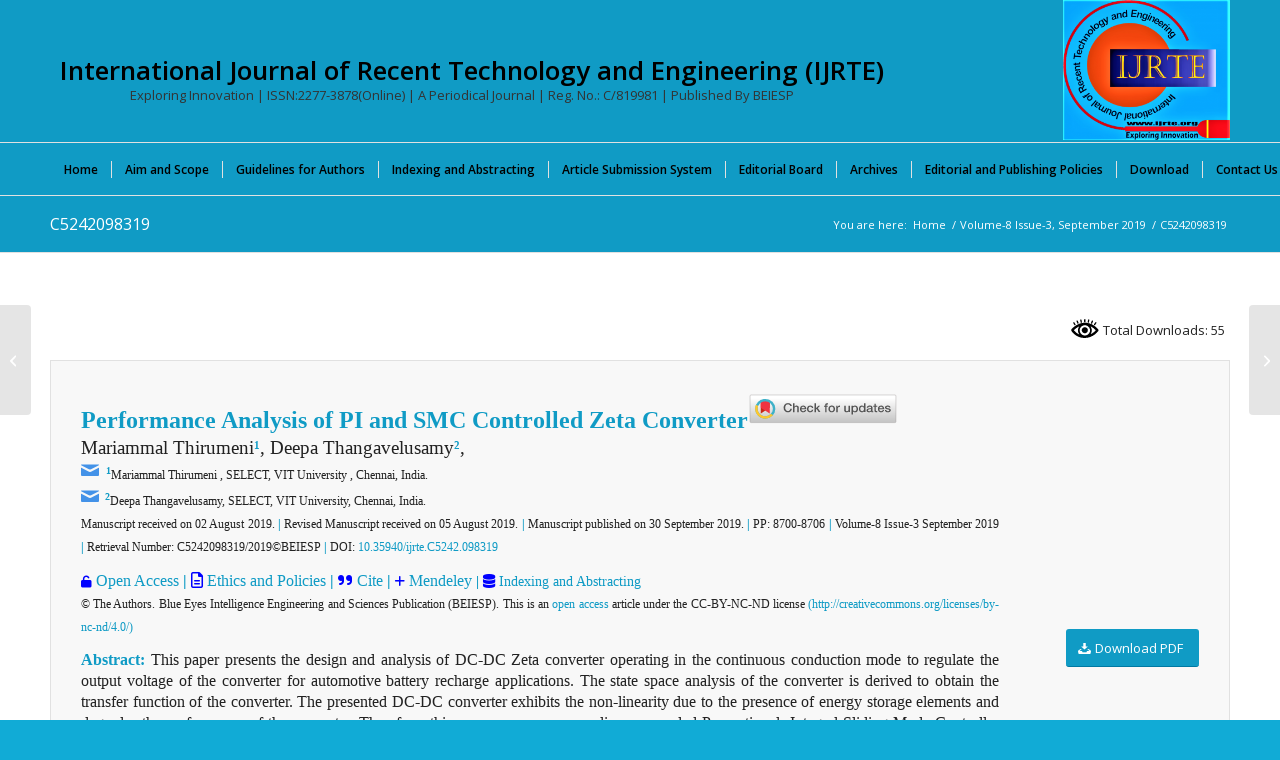

--- FILE ---
content_type: text/css
request_url: https://www.ijrte.org/wp-content/themes/enfold/config-templatebuilder/avia-shortcodes/grid_row/grid_row.css?ver=7.1.2
body_size: 3065
content:
/* ======================================================================================================================================================
Layout Grid + Cells
====================================================================================================================================================== */

.av-layout-grid-container{
	width:100%;
	table-layout: fixed;
	display: table;
	border-top-style:none;
	border-top-width: 0px;
}

.flex_cell{
	display: table-cell;
	padding:30px;
	vertical-align: top;
}

.flex_cell_inner{
	display: block;
	position: relative;
}

.av-border-top-bottom{
	border-top-style: solid;
	border-top-width: 1px;
	border-bottom-style: solid;
	border-bottom-width: 1px;
}

.av-border-cells .flex_cell{
	border-left-style: solid;
	border-left-width:1px;
}

.av-border-cells .flex_cell:first-child{
	border:none;
}

.av-layout-grid-container + .av-layout-grid-container{
	border-top:none;
}

/*no image radius if zero padding cell*/
.av-zero-padding .av-hotspot-container-inner-wrap img{
	border-radius: 0;
}

body .flex_cell.avia-link-column{
	cursor: pointer;
}

body .flex_cell.avia-link-column.avia-link-column-hover:hover{
	opacity: 0.8;
}

.av-layout-grid-container .flex_cell.av_one_full.av-cell-link{
	display: block;
}


/* All Tablets and smaller */
@media only screen and (max-width: 989px)
{
	.responsive #top #wrap_all .av-layout-grid-container.av-flex-cells.av-break-at-tablet.av-grid-order-reverse{
		display: flex;
		flex-direction: column-reverse;
	}

	.responsive #top #wrap_all .av-layout-grid-container.av-flex-cells.av-break-at-tablet.av-grid-order-individual{
		display: flex;
		flex-direction: column;
	}
}

/*  #Mobile (Portrait)  */
@media only screen and (max-width: 767px)
{
	.responsive #top #wrap_all .av-layout-grid-container.av-flex-cells.av-grid-order-reverse{
		display: flex;
		flex-direction: column-reverse;
	}

	.responsive #top #wrap_all .av-layout-grid-container.av-flex-cells.av-grid-order-individual{
		display: flex;
		flex-direction: column;
	}
}

/*	stronger selectors to override flextable settings !!	*/
@media only screen and (min-width: 990px)
{
	.responsive #top #wrap_all .av-layout-grid-container.av-desktop-hide{
		display: none !important;
	}
}

/* Tablet Portrait size to standard 960 (devices and browsers) */
@media only screen and (min-width: 768px) and (max-width: 989px)
{
	.responsive #top #wrap_all .av-layout-grid-container.av-medium-hide{
		display: none !important;
	}
}

/* Mobile Landscape Size to Tablet Portrait (devices and browsers) */
@media only screen and (min-width: 480px) and (max-width: 767px)
{
	.responsive #top #wrap_all .av-layout-grid-container.av-small-hide{
		display: none !important;
	}
}

/* Mobile Portrait Size to Mobile Landscape Size (devices and browsers) */
@media only screen and (max-width: 479px)
{
	.responsive #top #wrap_all .av-layout-grid-container.av-mini-hide{
		display: none !important;
	}
}
